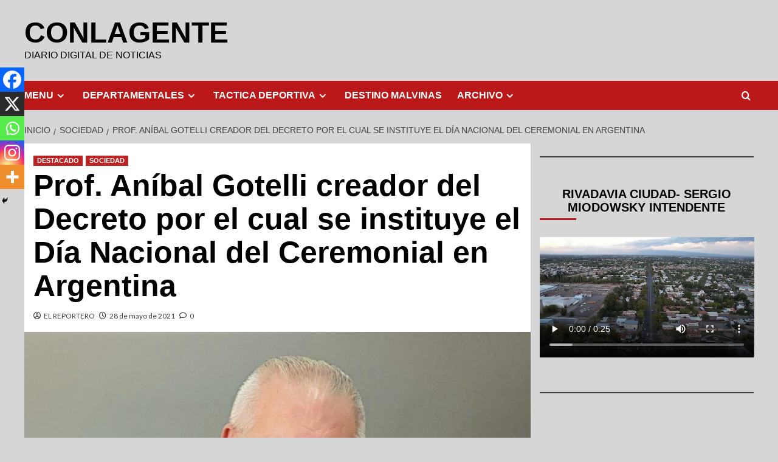

--- FILE ---
content_type: text/html; charset=UTF-8
request_url: https://conlagente.com.ar/prof-anibal-gotelli-creador-del-decreto-por-el-cual-se-instituye-el-dia-nacional-del-ceremonial-en-argentina/
body_size: 20368
content:
<!doctype html>
<html lang="es">

<head>
  <meta charset="UTF-8">
  <meta name="viewport" content="width=device-width, initial-scale=1">
  <link rel="profile" href="http://gmpg.org/xfn/11">
  <title>Prof. Aníbal Gotelli creador del Decreto por el cual se instituye el Día Nacional del Ceremonial en Argentina &#8211; CONLAGENTE</title>
<meta name='robots' content='max-image-preview:large' />
<link rel='preload' href='https://fonts.googleapis.com/css?family=Source%2BSans%2BPro%3A400%2C700%7CLato%3A400%2C700&#038;subset=latin&#038;display=swap' as='style' onload="this.onload=null;this.rel='stylesheet'" type='text/css' media='all' crossorigin='anonymous'>
<link rel='preconnect' href='https://fonts.googleapis.com' crossorigin='anonymous'>
<link rel='preconnect' href='https://fonts.gstatic.com' crossorigin='anonymous'>

<!-- Open Graph Meta Tags generated by Blog2Social 860 - https://www.blog2social.com -->
<meta property="og:title" content="Prof. Aníbal Gotelli creador del Decreto por el cual se instituye el Día Nacional del Ceremonial en Argentina"/>
<meta property="og:description" content="Se celebra el Día Nacional del Ceremonialista,&nbsp;instituido mediante&nbsp;Decreto Nacional Nº 1574/93, cuyo autor fue el&nbsp;Prof. Aníbal Gotelli, en su "/>
<meta property="og:url" content="/prof-anibal-gotelli-creador-del-decreto-por-el-cual-se-instituye-el-dia-nacional-del-ceremonial-en-argentina/"/>
<meta property="og:image" content="https://conlagente.com.ar/wp-content/uploads/2021/05/Gotelli-lindo.jpg"/>
<meta property="og:image:width" content="696" />
<meta property="og:image:height" content="877" />
<meta property="og:type" content="article"/>
<meta property="og:article:published_time" content="2021-05-28 11:07:13"/>
<meta property="og:article:modified_time" content="2021-05-28 11:43:06"/>
<!-- Open Graph Meta Tags generated by Blog2Social 860 - https://www.blog2social.com -->

<!-- Twitter Card generated by Blog2Social 860 - https://www.blog2social.com -->
<meta name="twitter:card" content="summary">
<meta name="twitter:title" content="Prof. Aníbal Gotelli creador del Decreto por el cual se instituye el Día Nacional del Ceremonial en Argentina"/>
<meta name="twitter:description" content="Se celebra el Día Nacional del Ceremonialista,&nbsp;instituido mediante&nbsp;Decreto Nacional Nº 1574/93, cuyo autor fue el&nbsp;Prof. Aníbal Gotelli, en su "/>
<meta name="twitter:image" content="https://conlagente.com.ar/wp-content/uploads/2021/05/Gotelli-lindo.jpg"/>
<!-- Twitter Card generated by Blog2Social 860 - https://www.blog2social.com -->
<meta name="author" content="EL REPORTERO"/>
<link rel='dns-prefetch' href='//fonts.googleapis.com' />
<link rel='preconnect' href='https://fonts.googleapis.com' />
<link rel='preconnect' href='https://fonts.gstatic.com' />
<link rel="alternate" type="application/rss+xml" title="CONLAGENTE &raquo; Feed" href="https://conlagente.com.ar/feed/" />
<link rel="alternate" type="application/rss+xml" title="CONLAGENTE &raquo; Feed de los comentarios" href="https://conlagente.com.ar/comments/feed/" />
<link rel="alternate" type="application/rss+xml" title="CONLAGENTE &raquo; Comentario Prof. Aníbal Gotelli creador del Decreto por el cual se instituye el Día Nacional del Ceremonial en Argentina del feed" href="https://conlagente.com.ar/prof-anibal-gotelli-creador-del-decreto-por-el-cual-se-instituye-el-dia-nacional-del-ceremonial-en-argentina/feed/" />
<link rel="alternate" title="oEmbed (JSON)" type="application/json+oembed" href="https://conlagente.com.ar/wp-json/oembed/1.0/embed?url=https%3A%2F%2Fconlagente.com.ar%2Fprof-anibal-gotelli-creador-del-decreto-por-el-cual-se-instituye-el-dia-nacional-del-ceremonial-en-argentina%2F" />
<link rel="alternate" title="oEmbed (XML)" type="text/xml+oembed" href="https://conlagente.com.ar/wp-json/oembed/1.0/embed?url=https%3A%2F%2Fconlagente.com.ar%2Fprof-anibal-gotelli-creador-del-decreto-por-el-cual-se-instituye-el-dia-nacional-del-ceremonial-en-argentina%2F&#038;format=xml" />
<style id='wp-img-auto-sizes-contain-inline-css' type='text/css'>
img:is([sizes=auto i],[sizes^="auto," i]){contain-intrinsic-size:3000px 1500px}
/*# sourceURL=wp-img-auto-sizes-contain-inline-css */
</style>
<link rel='stylesheet' id='pt-cv-public-style-css' href='https://conlagente.com.ar/wp-content/plugins/content-views-query-and-display-post-page/public/assets/css/cv.css?ver=4.3' type='text/css' media='all' />
<style id='wp-emoji-styles-inline-css' type='text/css'>

	img.wp-smiley, img.emoji {
		display: inline !important;
		border: none !important;
		box-shadow: none !important;
		height: 1em !important;
		width: 1em !important;
		margin: 0 0.07em !important;
		vertical-align: -0.1em !important;
		background: none !important;
		padding: 0 !important;
	}
/*# sourceURL=wp-emoji-styles-inline-css */
</style>
<style id='wp-block-library-inline-css' type='text/css'>
:root{--wp-block-synced-color:#7a00df;--wp-block-synced-color--rgb:122,0,223;--wp-bound-block-color:var(--wp-block-synced-color);--wp-editor-canvas-background:#ddd;--wp-admin-theme-color:#007cba;--wp-admin-theme-color--rgb:0,124,186;--wp-admin-theme-color-darker-10:#006ba1;--wp-admin-theme-color-darker-10--rgb:0,107,160.5;--wp-admin-theme-color-darker-20:#005a87;--wp-admin-theme-color-darker-20--rgb:0,90,135;--wp-admin-border-width-focus:2px}@media (min-resolution:192dpi){:root{--wp-admin-border-width-focus:1.5px}}.wp-element-button{cursor:pointer}:root .has-very-light-gray-background-color{background-color:#eee}:root .has-very-dark-gray-background-color{background-color:#313131}:root .has-very-light-gray-color{color:#eee}:root .has-very-dark-gray-color{color:#313131}:root .has-vivid-green-cyan-to-vivid-cyan-blue-gradient-background{background:linear-gradient(135deg,#00d084,#0693e3)}:root .has-purple-crush-gradient-background{background:linear-gradient(135deg,#34e2e4,#4721fb 50%,#ab1dfe)}:root .has-hazy-dawn-gradient-background{background:linear-gradient(135deg,#faaca8,#dad0ec)}:root .has-subdued-olive-gradient-background{background:linear-gradient(135deg,#fafae1,#67a671)}:root .has-atomic-cream-gradient-background{background:linear-gradient(135deg,#fdd79a,#004a59)}:root .has-nightshade-gradient-background{background:linear-gradient(135deg,#330968,#31cdcf)}:root .has-midnight-gradient-background{background:linear-gradient(135deg,#020381,#2874fc)}:root{--wp--preset--font-size--normal:16px;--wp--preset--font-size--huge:42px}.has-regular-font-size{font-size:1em}.has-larger-font-size{font-size:2.625em}.has-normal-font-size{font-size:var(--wp--preset--font-size--normal)}.has-huge-font-size{font-size:var(--wp--preset--font-size--huge)}.has-text-align-center{text-align:center}.has-text-align-left{text-align:left}.has-text-align-right{text-align:right}.has-fit-text{white-space:nowrap!important}#end-resizable-editor-section{display:none}.aligncenter{clear:both}.items-justified-left{justify-content:flex-start}.items-justified-center{justify-content:center}.items-justified-right{justify-content:flex-end}.items-justified-space-between{justify-content:space-between}.screen-reader-text{border:0;clip-path:inset(50%);height:1px;margin:-1px;overflow:hidden;padding:0;position:absolute;width:1px;word-wrap:normal!important}.screen-reader-text:focus{background-color:#ddd;clip-path:none;color:#444;display:block;font-size:1em;height:auto;left:5px;line-height:normal;padding:15px 23px 14px;text-decoration:none;top:5px;width:auto;z-index:100000}html :where(.has-border-color){border-style:solid}html :where([style*=border-top-color]){border-top-style:solid}html :where([style*=border-right-color]){border-right-style:solid}html :where([style*=border-bottom-color]){border-bottom-style:solid}html :where([style*=border-left-color]){border-left-style:solid}html :where([style*=border-width]){border-style:solid}html :where([style*=border-top-width]){border-top-style:solid}html :where([style*=border-right-width]){border-right-style:solid}html :where([style*=border-bottom-width]){border-bottom-style:solid}html :where([style*=border-left-width]){border-left-style:solid}html :where(img[class*=wp-image-]){height:auto;max-width:100%}:where(figure){margin:0 0 1em}html :where(.is-position-sticky){--wp-admin--admin-bar--position-offset:var(--wp-admin--admin-bar--height,0px)}@media screen and (max-width:600px){html :where(.is-position-sticky){--wp-admin--admin-bar--position-offset:0px}}

/*# sourceURL=wp-block-library-inline-css */
</style><style id='wp-block-heading-inline-css' type='text/css'>
h1:where(.wp-block-heading).has-background,h2:where(.wp-block-heading).has-background,h3:where(.wp-block-heading).has-background,h4:where(.wp-block-heading).has-background,h5:where(.wp-block-heading).has-background,h6:where(.wp-block-heading).has-background{padding:1.25em 2.375em}h1.has-text-align-left[style*=writing-mode]:where([style*=vertical-lr]),h1.has-text-align-right[style*=writing-mode]:where([style*=vertical-rl]),h2.has-text-align-left[style*=writing-mode]:where([style*=vertical-lr]),h2.has-text-align-right[style*=writing-mode]:where([style*=vertical-rl]),h3.has-text-align-left[style*=writing-mode]:where([style*=vertical-lr]),h3.has-text-align-right[style*=writing-mode]:where([style*=vertical-rl]),h4.has-text-align-left[style*=writing-mode]:where([style*=vertical-lr]),h4.has-text-align-right[style*=writing-mode]:where([style*=vertical-rl]),h5.has-text-align-left[style*=writing-mode]:where([style*=vertical-lr]),h5.has-text-align-right[style*=writing-mode]:where([style*=vertical-rl]),h6.has-text-align-left[style*=writing-mode]:where([style*=vertical-lr]),h6.has-text-align-right[style*=writing-mode]:where([style*=vertical-rl]){rotate:180deg}
/*# sourceURL=https://conlagente.com.ar/wp-includes/blocks/heading/style.min.css */
</style>
<style id='wp-block-image-inline-css' type='text/css'>
.wp-block-image>a,.wp-block-image>figure>a{display:inline-block}.wp-block-image img{box-sizing:border-box;height:auto;max-width:100%;vertical-align:bottom}@media not (prefers-reduced-motion){.wp-block-image img.hide{visibility:hidden}.wp-block-image img.show{animation:show-content-image .4s}}.wp-block-image[style*=border-radius] img,.wp-block-image[style*=border-radius]>a{border-radius:inherit}.wp-block-image.has-custom-border img{box-sizing:border-box}.wp-block-image.aligncenter{text-align:center}.wp-block-image.alignfull>a,.wp-block-image.alignwide>a{width:100%}.wp-block-image.alignfull img,.wp-block-image.alignwide img{height:auto;width:100%}.wp-block-image .aligncenter,.wp-block-image .alignleft,.wp-block-image .alignright,.wp-block-image.aligncenter,.wp-block-image.alignleft,.wp-block-image.alignright{display:table}.wp-block-image .aligncenter>figcaption,.wp-block-image .alignleft>figcaption,.wp-block-image .alignright>figcaption,.wp-block-image.aligncenter>figcaption,.wp-block-image.alignleft>figcaption,.wp-block-image.alignright>figcaption{caption-side:bottom;display:table-caption}.wp-block-image .alignleft{float:left;margin:.5em 1em .5em 0}.wp-block-image .alignright{float:right;margin:.5em 0 .5em 1em}.wp-block-image .aligncenter{margin-left:auto;margin-right:auto}.wp-block-image :where(figcaption){margin-bottom:1em;margin-top:.5em}.wp-block-image.is-style-circle-mask img{border-radius:9999px}@supports ((-webkit-mask-image:none) or (mask-image:none)) or (-webkit-mask-image:none){.wp-block-image.is-style-circle-mask img{border-radius:0;-webkit-mask-image:url('data:image/svg+xml;utf8,<svg viewBox="0 0 100 100" xmlns="http://www.w3.org/2000/svg"><circle cx="50" cy="50" r="50"/></svg>');mask-image:url('data:image/svg+xml;utf8,<svg viewBox="0 0 100 100" xmlns="http://www.w3.org/2000/svg"><circle cx="50" cy="50" r="50"/></svg>');mask-mode:alpha;-webkit-mask-position:center;mask-position:center;-webkit-mask-repeat:no-repeat;mask-repeat:no-repeat;-webkit-mask-size:contain;mask-size:contain}}:root :where(.wp-block-image.is-style-rounded img,.wp-block-image .is-style-rounded img){border-radius:9999px}.wp-block-image figure{margin:0}.wp-lightbox-container{display:flex;flex-direction:column;position:relative}.wp-lightbox-container img{cursor:zoom-in}.wp-lightbox-container img:hover+button{opacity:1}.wp-lightbox-container button{align-items:center;backdrop-filter:blur(16px) saturate(180%);background-color:#5a5a5a40;border:none;border-radius:4px;cursor:zoom-in;display:flex;height:20px;justify-content:center;opacity:0;padding:0;position:absolute;right:16px;text-align:center;top:16px;width:20px;z-index:100}@media not (prefers-reduced-motion){.wp-lightbox-container button{transition:opacity .2s ease}}.wp-lightbox-container button:focus-visible{outline:3px auto #5a5a5a40;outline:3px auto -webkit-focus-ring-color;outline-offset:3px}.wp-lightbox-container button:hover{cursor:pointer;opacity:1}.wp-lightbox-container button:focus{opacity:1}.wp-lightbox-container button:focus,.wp-lightbox-container button:hover,.wp-lightbox-container button:not(:hover):not(:active):not(.has-background){background-color:#5a5a5a40;border:none}.wp-lightbox-overlay{box-sizing:border-box;cursor:zoom-out;height:100vh;left:0;overflow:hidden;position:fixed;top:0;visibility:hidden;width:100%;z-index:100000}.wp-lightbox-overlay .close-button{align-items:center;cursor:pointer;display:flex;justify-content:center;min-height:40px;min-width:40px;padding:0;position:absolute;right:calc(env(safe-area-inset-right) + 16px);top:calc(env(safe-area-inset-top) + 16px);z-index:5000000}.wp-lightbox-overlay .close-button:focus,.wp-lightbox-overlay .close-button:hover,.wp-lightbox-overlay .close-button:not(:hover):not(:active):not(.has-background){background:none;border:none}.wp-lightbox-overlay .lightbox-image-container{height:var(--wp--lightbox-container-height);left:50%;overflow:hidden;position:absolute;top:50%;transform:translate(-50%,-50%);transform-origin:top left;width:var(--wp--lightbox-container-width);z-index:9999999999}.wp-lightbox-overlay .wp-block-image{align-items:center;box-sizing:border-box;display:flex;height:100%;justify-content:center;margin:0;position:relative;transform-origin:0 0;width:100%;z-index:3000000}.wp-lightbox-overlay .wp-block-image img{height:var(--wp--lightbox-image-height);min-height:var(--wp--lightbox-image-height);min-width:var(--wp--lightbox-image-width);width:var(--wp--lightbox-image-width)}.wp-lightbox-overlay .wp-block-image figcaption{display:none}.wp-lightbox-overlay button{background:none;border:none}.wp-lightbox-overlay .scrim{background-color:#fff;height:100%;opacity:.9;position:absolute;width:100%;z-index:2000000}.wp-lightbox-overlay.active{visibility:visible}@media not (prefers-reduced-motion){.wp-lightbox-overlay.active{animation:turn-on-visibility .25s both}.wp-lightbox-overlay.active img{animation:turn-on-visibility .35s both}.wp-lightbox-overlay.show-closing-animation:not(.active){animation:turn-off-visibility .35s both}.wp-lightbox-overlay.show-closing-animation:not(.active) img{animation:turn-off-visibility .25s both}.wp-lightbox-overlay.zoom.active{animation:none;opacity:1;visibility:visible}.wp-lightbox-overlay.zoom.active .lightbox-image-container{animation:lightbox-zoom-in .4s}.wp-lightbox-overlay.zoom.active .lightbox-image-container img{animation:none}.wp-lightbox-overlay.zoom.active .scrim{animation:turn-on-visibility .4s forwards}.wp-lightbox-overlay.zoom.show-closing-animation:not(.active){animation:none}.wp-lightbox-overlay.zoom.show-closing-animation:not(.active) .lightbox-image-container{animation:lightbox-zoom-out .4s}.wp-lightbox-overlay.zoom.show-closing-animation:not(.active) .lightbox-image-container img{animation:none}.wp-lightbox-overlay.zoom.show-closing-animation:not(.active) .scrim{animation:turn-off-visibility .4s forwards}}@keyframes show-content-image{0%{visibility:hidden}99%{visibility:hidden}to{visibility:visible}}@keyframes turn-on-visibility{0%{opacity:0}to{opacity:1}}@keyframes turn-off-visibility{0%{opacity:1;visibility:visible}99%{opacity:0;visibility:visible}to{opacity:0;visibility:hidden}}@keyframes lightbox-zoom-in{0%{transform:translate(calc((-100vw + var(--wp--lightbox-scrollbar-width))/2 + var(--wp--lightbox-initial-left-position)),calc(-50vh + var(--wp--lightbox-initial-top-position))) scale(var(--wp--lightbox-scale))}to{transform:translate(-50%,-50%) scale(1)}}@keyframes lightbox-zoom-out{0%{transform:translate(-50%,-50%) scale(1);visibility:visible}99%{visibility:visible}to{transform:translate(calc((-100vw + var(--wp--lightbox-scrollbar-width))/2 + var(--wp--lightbox-initial-left-position)),calc(-50vh + var(--wp--lightbox-initial-top-position))) scale(var(--wp--lightbox-scale));visibility:hidden}}
/*# sourceURL=https://conlagente.com.ar/wp-includes/blocks/image/style.min.css */
</style>
<style id='wp-block-image-theme-inline-css' type='text/css'>
:root :where(.wp-block-image figcaption){color:#555;font-size:13px;text-align:center}.is-dark-theme :root :where(.wp-block-image figcaption){color:#ffffffa6}.wp-block-image{margin:0 0 1em}
/*# sourceURL=https://conlagente.com.ar/wp-includes/blocks/image/theme.min.css */
</style>
<style id='wp-block-video-inline-css' type='text/css'>
.wp-block-video{box-sizing:border-box}.wp-block-video video{height:auto;vertical-align:middle;width:100%}@supports (position:sticky){.wp-block-video [poster]{object-fit:cover}}.wp-block-video.aligncenter{text-align:center}.wp-block-video :where(figcaption){margin-bottom:1em;margin-top:.5em}
/*# sourceURL=https://conlagente.com.ar/wp-includes/blocks/video/style.min.css */
</style>
<style id='wp-block-video-theme-inline-css' type='text/css'>
.wp-block-video :where(figcaption){color:#555;font-size:13px;text-align:center}.is-dark-theme .wp-block-video :where(figcaption){color:#ffffffa6}.wp-block-video{margin:0 0 1em}
/*# sourceURL=https://conlagente.com.ar/wp-includes/blocks/video/theme.min.css */
</style>
<style id='wp-block-paragraph-inline-css' type='text/css'>
.is-small-text{font-size:.875em}.is-regular-text{font-size:1em}.is-large-text{font-size:2.25em}.is-larger-text{font-size:3em}.has-drop-cap:not(:focus):first-letter{float:left;font-size:8.4em;font-style:normal;font-weight:100;line-height:.68;margin:.05em .1em 0 0;text-transform:uppercase}body.rtl .has-drop-cap:not(:focus):first-letter{float:none;margin-left:.1em}p.has-drop-cap.has-background{overflow:hidden}:root :where(p.has-background){padding:1.25em 2.375em}:where(p.has-text-color:not(.has-link-color)) a{color:inherit}p.has-text-align-left[style*="writing-mode:vertical-lr"],p.has-text-align-right[style*="writing-mode:vertical-rl"]{rotate:180deg}
/*# sourceURL=https://conlagente.com.ar/wp-includes/blocks/paragraph/style.min.css */
</style>
<style id='wp-block-separator-inline-css' type='text/css'>
@charset "UTF-8";.wp-block-separator{border:none;border-top:2px solid}:root :where(.wp-block-separator.is-style-dots){height:auto;line-height:1;text-align:center}:root :where(.wp-block-separator.is-style-dots):before{color:currentColor;content:"···";font-family:serif;font-size:1.5em;letter-spacing:2em;padding-left:2em}.wp-block-separator.is-style-dots{background:none!important;border:none!important}
/*# sourceURL=https://conlagente.com.ar/wp-includes/blocks/separator/style.min.css */
</style>
<style id='wp-block-separator-theme-inline-css' type='text/css'>
.wp-block-separator.has-css-opacity{opacity:.4}.wp-block-separator{border:none;border-bottom:2px solid;margin-left:auto;margin-right:auto}.wp-block-separator.has-alpha-channel-opacity{opacity:1}.wp-block-separator:not(.is-style-wide):not(.is-style-dots){width:100px}.wp-block-separator.has-background:not(.is-style-dots){border-bottom:none;height:1px}.wp-block-separator.has-background:not(.is-style-wide):not(.is-style-dots){height:2px}
/*# sourceURL=https://conlagente.com.ar/wp-includes/blocks/separator/theme.min.css */
</style>
<style id='global-styles-inline-css' type='text/css'>
:root{--wp--preset--aspect-ratio--square: 1;--wp--preset--aspect-ratio--4-3: 4/3;--wp--preset--aspect-ratio--3-4: 3/4;--wp--preset--aspect-ratio--3-2: 3/2;--wp--preset--aspect-ratio--2-3: 2/3;--wp--preset--aspect-ratio--16-9: 16/9;--wp--preset--aspect-ratio--9-16: 9/16;--wp--preset--color--black: #000000;--wp--preset--color--cyan-bluish-gray: #abb8c3;--wp--preset--color--white: #ffffff;--wp--preset--color--pale-pink: #f78da7;--wp--preset--color--vivid-red: #cf2e2e;--wp--preset--color--luminous-vivid-orange: #ff6900;--wp--preset--color--luminous-vivid-amber: #fcb900;--wp--preset--color--light-green-cyan: #7bdcb5;--wp--preset--color--vivid-green-cyan: #00d084;--wp--preset--color--pale-cyan-blue: #8ed1fc;--wp--preset--color--vivid-cyan-blue: #0693e3;--wp--preset--color--vivid-purple: #9b51e0;--wp--preset--gradient--vivid-cyan-blue-to-vivid-purple: linear-gradient(135deg,rgb(6,147,227) 0%,rgb(155,81,224) 100%);--wp--preset--gradient--light-green-cyan-to-vivid-green-cyan: linear-gradient(135deg,rgb(122,220,180) 0%,rgb(0,208,130) 100%);--wp--preset--gradient--luminous-vivid-amber-to-luminous-vivid-orange: linear-gradient(135deg,rgb(252,185,0) 0%,rgb(255,105,0) 100%);--wp--preset--gradient--luminous-vivid-orange-to-vivid-red: linear-gradient(135deg,rgb(255,105,0) 0%,rgb(207,46,46) 100%);--wp--preset--gradient--very-light-gray-to-cyan-bluish-gray: linear-gradient(135deg,rgb(238,238,238) 0%,rgb(169,184,195) 100%);--wp--preset--gradient--cool-to-warm-spectrum: linear-gradient(135deg,rgb(74,234,220) 0%,rgb(151,120,209) 20%,rgb(207,42,186) 40%,rgb(238,44,130) 60%,rgb(251,105,98) 80%,rgb(254,248,76) 100%);--wp--preset--gradient--blush-light-purple: linear-gradient(135deg,rgb(255,206,236) 0%,rgb(152,150,240) 100%);--wp--preset--gradient--blush-bordeaux: linear-gradient(135deg,rgb(254,205,165) 0%,rgb(254,45,45) 50%,rgb(107,0,62) 100%);--wp--preset--gradient--luminous-dusk: linear-gradient(135deg,rgb(255,203,112) 0%,rgb(199,81,192) 50%,rgb(65,88,208) 100%);--wp--preset--gradient--pale-ocean: linear-gradient(135deg,rgb(255,245,203) 0%,rgb(182,227,212) 50%,rgb(51,167,181) 100%);--wp--preset--gradient--electric-grass: linear-gradient(135deg,rgb(202,248,128) 0%,rgb(113,206,126) 100%);--wp--preset--gradient--midnight: linear-gradient(135deg,rgb(2,3,129) 0%,rgb(40,116,252) 100%);--wp--preset--font-size--small: 13px;--wp--preset--font-size--medium: 20px;--wp--preset--font-size--large: 36px;--wp--preset--font-size--x-large: 42px;--wp--preset--spacing--20: 0.44rem;--wp--preset--spacing--30: 0.67rem;--wp--preset--spacing--40: 1rem;--wp--preset--spacing--50: 1.5rem;--wp--preset--spacing--60: 2.25rem;--wp--preset--spacing--70: 3.38rem;--wp--preset--spacing--80: 5.06rem;--wp--preset--shadow--natural: 6px 6px 9px rgba(0, 0, 0, 0.2);--wp--preset--shadow--deep: 12px 12px 50px rgba(0, 0, 0, 0.4);--wp--preset--shadow--sharp: 6px 6px 0px rgba(0, 0, 0, 0.2);--wp--preset--shadow--outlined: 6px 6px 0px -3px rgb(255, 255, 255), 6px 6px rgb(0, 0, 0);--wp--preset--shadow--crisp: 6px 6px 0px rgb(0, 0, 0);}:root { --wp--style--global--content-size: 800px;--wp--style--global--wide-size: 1200px; }:where(body) { margin: 0; }.wp-site-blocks > .alignleft { float: left; margin-right: 2em; }.wp-site-blocks > .alignright { float: right; margin-left: 2em; }.wp-site-blocks > .aligncenter { justify-content: center; margin-left: auto; margin-right: auto; }:where(.wp-site-blocks) > * { margin-block-start: 24px; margin-block-end: 0; }:where(.wp-site-blocks) > :first-child { margin-block-start: 0; }:where(.wp-site-blocks) > :last-child { margin-block-end: 0; }:root { --wp--style--block-gap: 24px; }:root :where(.is-layout-flow) > :first-child{margin-block-start: 0;}:root :where(.is-layout-flow) > :last-child{margin-block-end: 0;}:root :where(.is-layout-flow) > *{margin-block-start: 24px;margin-block-end: 0;}:root :where(.is-layout-constrained) > :first-child{margin-block-start: 0;}:root :where(.is-layout-constrained) > :last-child{margin-block-end: 0;}:root :where(.is-layout-constrained) > *{margin-block-start: 24px;margin-block-end: 0;}:root :where(.is-layout-flex){gap: 24px;}:root :where(.is-layout-grid){gap: 24px;}.is-layout-flow > .alignleft{float: left;margin-inline-start: 0;margin-inline-end: 2em;}.is-layout-flow > .alignright{float: right;margin-inline-start: 2em;margin-inline-end: 0;}.is-layout-flow > .aligncenter{margin-left: auto !important;margin-right: auto !important;}.is-layout-constrained > .alignleft{float: left;margin-inline-start: 0;margin-inline-end: 2em;}.is-layout-constrained > .alignright{float: right;margin-inline-start: 2em;margin-inline-end: 0;}.is-layout-constrained > .aligncenter{margin-left: auto !important;margin-right: auto !important;}.is-layout-constrained > :where(:not(.alignleft):not(.alignright):not(.alignfull)){max-width: var(--wp--style--global--content-size);margin-left: auto !important;margin-right: auto !important;}.is-layout-constrained > .alignwide{max-width: var(--wp--style--global--wide-size);}body .is-layout-flex{display: flex;}.is-layout-flex{flex-wrap: wrap;align-items: center;}.is-layout-flex > :is(*, div){margin: 0;}body .is-layout-grid{display: grid;}.is-layout-grid > :is(*, div){margin: 0;}body{padding-top: 0px;padding-right: 0px;padding-bottom: 0px;padding-left: 0px;}a:where(:not(.wp-element-button)){text-decoration: none;}:root :where(.wp-element-button, .wp-block-button__link){background-color: #32373c;border-radius: 0;border-width: 0;color: #fff;font-family: inherit;font-size: inherit;font-style: inherit;font-weight: inherit;letter-spacing: inherit;line-height: inherit;padding-top: calc(0.667em + 2px);padding-right: calc(1.333em + 2px);padding-bottom: calc(0.667em + 2px);padding-left: calc(1.333em + 2px);text-decoration: none;text-transform: inherit;}.has-black-color{color: var(--wp--preset--color--black) !important;}.has-cyan-bluish-gray-color{color: var(--wp--preset--color--cyan-bluish-gray) !important;}.has-white-color{color: var(--wp--preset--color--white) !important;}.has-pale-pink-color{color: var(--wp--preset--color--pale-pink) !important;}.has-vivid-red-color{color: var(--wp--preset--color--vivid-red) !important;}.has-luminous-vivid-orange-color{color: var(--wp--preset--color--luminous-vivid-orange) !important;}.has-luminous-vivid-amber-color{color: var(--wp--preset--color--luminous-vivid-amber) !important;}.has-light-green-cyan-color{color: var(--wp--preset--color--light-green-cyan) !important;}.has-vivid-green-cyan-color{color: var(--wp--preset--color--vivid-green-cyan) !important;}.has-pale-cyan-blue-color{color: var(--wp--preset--color--pale-cyan-blue) !important;}.has-vivid-cyan-blue-color{color: var(--wp--preset--color--vivid-cyan-blue) !important;}.has-vivid-purple-color{color: var(--wp--preset--color--vivid-purple) !important;}.has-black-background-color{background-color: var(--wp--preset--color--black) !important;}.has-cyan-bluish-gray-background-color{background-color: var(--wp--preset--color--cyan-bluish-gray) !important;}.has-white-background-color{background-color: var(--wp--preset--color--white) !important;}.has-pale-pink-background-color{background-color: var(--wp--preset--color--pale-pink) !important;}.has-vivid-red-background-color{background-color: var(--wp--preset--color--vivid-red) !important;}.has-luminous-vivid-orange-background-color{background-color: var(--wp--preset--color--luminous-vivid-orange) !important;}.has-luminous-vivid-amber-background-color{background-color: var(--wp--preset--color--luminous-vivid-amber) !important;}.has-light-green-cyan-background-color{background-color: var(--wp--preset--color--light-green-cyan) !important;}.has-vivid-green-cyan-background-color{background-color: var(--wp--preset--color--vivid-green-cyan) !important;}.has-pale-cyan-blue-background-color{background-color: var(--wp--preset--color--pale-cyan-blue) !important;}.has-vivid-cyan-blue-background-color{background-color: var(--wp--preset--color--vivid-cyan-blue) !important;}.has-vivid-purple-background-color{background-color: var(--wp--preset--color--vivid-purple) !important;}.has-black-border-color{border-color: var(--wp--preset--color--black) !important;}.has-cyan-bluish-gray-border-color{border-color: var(--wp--preset--color--cyan-bluish-gray) !important;}.has-white-border-color{border-color: var(--wp--preset--color--white) !important;}.has-pale-pink-border-color{border-color: var(--wp--preset--color--pale-pink) !important;}.has-vivid-red-border-color{border-color: var(--wp--preset--color--vivid-red) !important;}.has-luminous-vivid-orange-border-color{border-color: var(--wp--preset--color--luminous-vivid-orange) !important;}.has-luminous-vivid-amber-border-color{border-color: var(--wp--preset--color--luminous-vivid-amber) !important;}.has-light-green-cyan-border-color{border-color: var(--wp--preset--color--light-green-cyan) !important;}.has-vivid-green-cyan-border-color{border-color: var(--wp--preset--color--vivid-green-cyan) !important;}.has-pale-cyan-blue-border-color{border-color: var(--wp--preset--color--pale-cyan-blue) !important;}.has-vivid-cyan-blue-border-color{border-color: var(--wp--preset--color--vivid-cyan-blue) !important;}.has-vivid-purple-border-color{border-color: var(--wp--preset--color--vivid-purple) !important;}.has-vivid-cyan-blue-to-vivid-purple-gradient-background{background: var(--wp--preset--gradient--vivid-cyan-blue-to-vivid-purple) !important;}.has-light-green-cyan-to-vivid-green-cyan-gradient-background{background: var(--wp--preset--gradient--light-green-cyan-to-vivid-green-cyan) !important;}.has-luminous-vivid-amber-to-luminous-vivid-orange-gradient-background{background: var(--wp--preset--gradient--luminous-vivid-amber-to-luminous-vivid-orange) !important;}.has-luminous-vivid-orange-to-vivid-red-gradient-background{background: var(--wp--preset--gradient--luminous-vivid-orange-to-vivid-red) !important;}.has-very-light-gray-to-cyan-bluish-gray-gradient-background{background: var(--wp--preset--gradient--very-light-gray-to-cyan-bluish-gray) !important;}.has-cool-to-warm-spectrum-gradient-background{background: var(--wp--preset--gradient--cool-to-warm-spectrum) !important;}.has-blush-light-purple-gradient-background{background: var(--wp--preset--gradient--blush-light-purple) !important;}.has-blush-bordeaux-gradient-background{background: var(--wp--preset--gradient--blush-bordeaux) !important;}.has-luminous-dusk-gradient-background{background: var(--wp--preset--gradient--luminous-dusk) !important;}.has-pale-ocean-gradient-background{background: var(--wp--preset--gradient--pale-ocean) !important;}.has-electric-grass-gradient-background{background: var(--wp--preset--gradient--electric-grass) !important;}.has-midnight-gradient-background{background: var(--wp--preset--gradient--midnight) !important;}.has-small-font-size{font-size: var(--wp--preset--font-size--small) !important;}.has-medium-font-size{font-size: var(--wp--preset--font-size--medium) !important;}.has-large-font-size{font-size: var(--wp--preset--font-size--large) !important;}.has-x-large-font-size{font-size: var(--wp--preset--font-size--x-large) !important;}
:root :where(.wp-block-heading){line-height: 1.3;}
/*# sourceURL=global-styles-inline-css */
</style>

<link rel='stylesheet' id='wpcdt-public-css-css' href='https://conlagente.com.ar/wp-content/plugins/countdown-timer-ultimate/assets/css/wpcdt-public.css?ver=2.6.9' type='text/css' media='all' />
<link rel='stylesheet' id='wp-polls-css' href='https://conlagente.com.ar/wp-content/plugins/wp-polls/polls-css.css?ver=2.77.3' type='text/css' media='all' />
<style id='wp-polls-inline-css' type='text/css'>
.wp-polls .pollbar {
	margin: 1px;
	font-size: 6px;
	line-height: 8px;
	height: 8px;
	background: #8C5E58;
	border: 1px solid #395D1F;
}

/*# sourceURL=wp-polls-inline-css */
</style>
<link rel='stylesheet' id='covernews-google-fonts-css' href='https://fonts.googleapis.com/css?family=Source%2BSans%2BPro%3A400%2C700%7CLato%3A400%2C700&#038;subset=latin&#038;display=swap' type='text/css' media='all' />
<link rel='stylesheet' id='covernews-icons-css' href='https://conlagente.com.ar/wp-content/themes/covernews/assets/icons/style.css?ver=6.9' type='text/css' media='all' />
<link rel='stylesheet' id='bootstrap-css' href='https://conlagente.com.ar/wp-content/themes/covernews/assets/bootstrap/css/bootstrap.min.css?ver=6.9' type='text/css' media='all' />
<link rel='stylesheet' id='covernews-style-css' href='https://conlagente.com.ar/wp-content/themes/covernews/style.min.css?ver=6.0.5.2' type='text/css' media='all' />
<link rel='stylesheet' id='simple-social-icons-font-css' href='https://conlagente.com.ar/wp-content/plugins/simple-social-icons/css/style.css?ver=4.0.0' type='text/css' media='all' />
<link rel='stylesheet' id='heateor_sss_frontend_css-css' href='https://conlagente.com.ar/wp-content/plugins/sassy-social-share/public/css/sassy-social-share-public.css?ver=3.3.79' type='text/css' media='all' />
<style id='heateor_sss_frontend_css-inline-css' type='text/css'>
.heateor_sss_button_instagram span.heateor_sss_svg,a.heateor_sss_instagram span.heateor_sss_svg{background:radial-gradient(circle at 30% 107%,#fdf497 0,#fdf497 5%,#fd5949 45%,#d6249f 60%,#285aeb 90%)}.heateor_sss_horizontal_sharing .heateor_sss_svg,.heateor_sss_standard_follow_icons_container .heateor_sss_svg{color:#fff;border-width:0px;border-style:solid;border-color:transparent}.heateor_sss_horizontal_sharing .heateorSssTCBackground{color:#666}.heateor_sss_horizontal_sharing span.heateor_sss_svg:hover,.heateor_sss_standard_follow_icons_container span.heateor_sss_svg:hover{border-color:transparent;}.heateor_sss_vertical_sharing span.heateor_sss_svg,.heateor_sss_floating_follow_icons_container span.heateor_sss_svg{color:#fff;border-width:0px;border-style:solid;border-color:transparent;}.heateor_sss_vertical_sharing .heateorSssTCBackground{color:#666;}.heateor_sss_vertical_sharing span.heateor_sss_svg:hover,.heateor_sss_floating_follow_icons_container span.heateor_sss_svg:hover{border-color:transparent;}@media screen and (max-width:783px) {.heateor_sss_vertical_sharing{display:none!important}}div.heateor_sss_mobile_footer{display:none;}@media screen and (max-width:783px){div.heateor_sss_bottom_sharing .heateorSssTCBackground{background-color:white}div.heateor_sss_bottom_sharing{width:100%!important;left:0!important;}div.heateor_sss_bottom_sharing a{width:20% !important;}div.heateor_sss_bottom_sharing .heateor_sss_svg{width: 100% !important;}div.heateor_sss_bottom_sharing div.heateorSssTotalShareCount{font-size:1em!important;line-height:28px!important}div.heateor_sss_bottom_sharing div.heateorSssTotalShareText{font-size:.7em!important;line-height:0px!important}div.heateor_sss_mobile_footer{display:block;height:40px;}.heateor_sss_bottom_sharing{padding:0!important;display:block!important;width:auto!important;bottom:-2px!important;top: auto!important;}.heateor_sss_bottom_sharing .heateor_sss_square_count{line-height:inherit;}.heateor_sss_bottom_sharing .heateorSssSharingArrow{display:none;}.heateor_sss_bottom_sharing .heateorSssTCBackground{margin-right:1.1em!important}}
/*# sourceURL=heateor_sss_frontend_css-inline-css */
</style>
<script type="text/javascript" async src="https://conlagente.com.ar/wp-content/plugins/burst-statistics/helpers/timeme/timeme.min.js?ver=1761131048" id="burst-timeme-js"></script>
<script type="text/javascript" id="burst-js-extra">
/* <![CDATA[ */
var burst = {"tracking":{"isInitialHit":true,"lastUpdateTimestamp":0,"beacon_url":"https://conlagente.com.ar/wp-content/plugins/burst-statistics/endpoint.php","ajaxUrl":"https://conlagente.com.ar/wp-admin/admin-ajax.php"},"options":{"cookieless":0,"pageUrl":"https://conlagente.com.ar/prof-anibal-gotelli-creador-del-decreto-por-el-cual-se-instituye-el-dia-nacional-del-ceremonial-en-argentina/","beacon_enabled":1,"do_not_track":0,"enable_turbo_mode":0,"track_url_change":0,"cookie_retention_days":30,"debug":0},"goals":{"completed":[],"scriptUrl":"https://conlagente.com.ar/wp-content/plugins/burst-statistics//assets/js/build/burst-goals.js?v=1761131048","active":[]},"cache":{"uid":null,"fingerprint":null,"isUserAgent":null,"isDoNotTrack":null,"useCookies":null}};
//# sourceURL=burst-js-extra
/* ]]> */
</script>
<script type="text/javascript" async src="https://conlagente.com.ar/wp-content/plugins/burst-statistics/assets/js/build/burst.min.js?ver=1761131048" id="burst-js"></script>
<script type="text/javascript" src="https://conlagente.com.ar/wp-includes/js/jquery/jquery.min.js?ver=3.7.1" id="jquery-core-js"></script>
<script type="text/javascript" src="https://conlagente.com.ar/wp-includes/js/jquery/jquery-migrate.min.js?ver=3.4.1" id="jquery-migrate-js"></script>
<link rel="https://api.w.org/" href="https://conlagente.com.ar/wp-json/" /><link rel="alternate" title="JSON" type="application/json" href="https://conlagente.com.ar/wp-json/wp/v2/posts/7798" /><link rel="EditURI" type="application/rsd+xml" title="RSD" href="https://conlagente.com.ar/xmlrpc.php?rsd" />
<meta name="generator" content="WordPress 6.9" />
<link rel="canonical" href="https://conlagente.com.ar/prof-anibal-gotelli-creador-del-decreto-por-el-cual-se-instituye-el-dia-nacional-del-ceremonial-en-argentina/" />
<link rel='shortlink' href='https://conlagente.com.ar/?p=7798' />
<!-- Analytics by WP Statistics - https://wp-statistics.com -->
<link rel="pingback" href="https://conlagente.com.ar/xmlrpc.php">        <style type="text/css">
                        .site-title a,
            .site-header .site-branding .site-title a:visited,
            .site-header .site-branding .site-title a:hover,
            .site-description {
                color: #000000            }

            body.aft-dark-mode .site-title a,
      body.aft-dark-mode .site-header .site-branding .site-title a:visited,
      body.aft-dark-mode .site-header .site-branding .site-title a:hover,
      body.aft-dark-mode .site-description {
        color: #ffffff;
      }

            .site-branding .site-title {
                font-size: 48px;
            }

            @media only screen and (max-width: 640px) {
                .header-layout-3 .site-header .site-branding .site-title,
                .site-branding .site-title {
                    font-size: 60px;

                }
              }   

           @media only screen and (max-width: 375px) {
               .header-layout-3 .site-header .site-branding .site-title,
               .site-branding .site-title {
                        font-size: 50px;

                    }
                }
                
                    .elementor-template-full-width .elementor-section.elementor-section-full_width > .elementor-container,
        .elementor-template-full-width .elementor-section.elementor-section-boxed > .elementor-container{
            max-width: 1200px;
        }
        @media (min-width: 1600px){
            .elementor-template-full-width .elementor-section.elementor-section-full_width > .elementor-container,
            .elementor-template-full-width .elementor-section.elementor-section-boxed > .elementor-container{
                max-width: 1600px;
            }
        }
        
        .align-content-left .elementor-section-stretched,
        .align-content-right .elementor-section-stretched {
            max-width: 100%;
            left: 0 !important;
        }


        </style>
        <style type="text/css" id="custom-background-css">
body.custom-background { background-color: #d6d6d6; }
</style>
	<script>(()=>{var o=[],i={};["on","off","toggle","show"].forEach((l=>{i[l]=function(){o.push([l,arguments])}})),window.Boxzilla=i,window.boxzilla_queue=o})();</script>		<style type="text/css" id="wp-custom-css">
			.p{
   color: red;	
	
	
}
		</style>
		</head>

<body class="wp-singular post-template-default single single-post postid-7798 single-format-standard custom-background wp-embed-responsive wp-theme-covernews default-content-layout archive-layout-grid scrollup-sticky-header aft-sticky-header aft-sticky-sidebar default aft-container-default aft-main-banner-slider-editors-picks-trending single-content-mode-default header-image-default align-content-left aft-and" data-burst_id="7798" data-burst_type="post">
  
  
  <div id="page" class="site">
    <a class="skip-link screen-reader-text" href="#content">Saltar al contenido</a>

    <div class="header-layout-1">
    <header id="masthead" class="site-header">
        <div class="masthead-banner " >
      <div class="container">
        <div class="row">
          <div class="col-md-4">
            <div class="site-branding">
                              <p class="site-title font-family-1">
                  <a href="https://conlagente.com.ar/" rel="home">CONLAGENTE</a>
                </p>
              
                              <p class="site-description">DIARIO DIGITAL DE NOTICIAS</p>
                          </div>
          </div>
          <div class="col-md-8">
                      </div>
        </div>
      </div>
    </div>
    <nav id="site-navigation" class="main-navigation">
      <div class="container">
        <div class="row">
          <div class="kol-12">
            <div class="navigation-container">

              <div class="main-navigation-container-items-wrapper">

                <span class="toggle-menu">
                  <a
                    href="#"
                    class="aft-void-menu"
                    role="button"
                    aria-label="Alternar menú principal"
                    aria-controls="primary-menu" aria-expanded="false">
                    <span class="screen-reader-text">Menú primario</span>
                    <i class="ham"></i>
                  </a>
                </span>
                <span class="af-mobile-site-title-wrap">
                                    <p class="site-title font-family-1">
                    <a href="https://conlagente.com.ar/" rel="home">CONLAGENTE</a>
                  </p>
                </span>
                <div class="menu main-menu"><ul id="primary-menu" class="menu"><li id="menu-item-39" class="menu-item menu-item-type-post_type menu-item-object-page menu-item-home menu-item-has-children menu-item-39"><a href="https://conlagente.com.ar/">MENU</a>
<ul class="sub-menu">
	<li id="menu-item-16" class="menu-item menu-item-type-taxonomy menu-item-object-category menu-item-16"><a href="https://conlagente.com.ar/category/locales/">LOCALES</a></li>
	<li id="menu-item-18" class="menu-item menu-item-type-taxonomy menu-item-object-category menu-item-18"><a href="https://conlagente.com.ar/category/policiales/">POLICIALES</a></li>
	<li id="menu-item-19" class="menu-item menu-item-type-taxonomy menu-item-object-category menu-item-19"><a href="https://conlagente.com.ar/category/politica/">POLÍTICA</a></li>
	<li id="menu-item-17" class="menu-item menu-item-type-taxonomy menu-item-object-category menu-item-17"><a href="https://conlagente.com.ar/category/nacionales/">NACIONALES</a></li>
	<li id="menu-item-71142" class="menu-item menu-item-type-taxonomy menu-item-object-category menu-item-71142"><a href="https://conlagente.com.ar/category/camara-de-diputados/">CAMARA DE DIPUTADOS</a></li>
	<li id="menu-item-15" class="menu-item menu-item-type-taxonomy menu-item-object-category menu-item-15"><a href="https://conlagente.com.ar/category/internacionales/">MUNDO</a></li>
	<li id="menu-item-398" class="menu-item menu-item-type-taxonomy menu-item-object-category current-post-ancestor current-menu-parent current-post-parent menu-item-398"><a href="https://conlagente.com.ar/category/sociedad/">SOCIEDAD</a></li>
	<li id="menu-item-20" class="menu-item menu-item-type-taxonomy menu-item-object-category menu-item-20"><a href="https://conlagente.com.ar/category/salud/">SALUD</a></li>
	<li id="menu-item-14" class="menu-item menu-item-type-taxonomy menu-item-object-category menu-item-14"><a href="https://conlagente.com.ar/category/espectaculo/">ESPECTÁCULO</a></li>
	<li id="menu-item-48062" class="menu-item menu-item-type-taxonomy menu-item-object-category menu-item-48062"><a href="https://conlagente.com.ar/category/tecnologia/">TECNOLOGÍA</a></li>
	<li id="menu-item-90330" class="menu-item menu-item-type-taxonomy menu-item-object-category menu-item-90330"><a href="https://conlagente.com.ar/category/sindical/">SINDICAL</a></li>
</ul>
</li>
<li id="menu-item-66865" class="menu-item menu-item-type-post_type menu-item-object-page menu-item-has-children menu-item-66865"><a href="https://conlagente.com.ar/departamentales/">DEPARTAMENTALES</a>
<ul class="sub-menu">
	<li id="menu-item-49523" class="menu-item menu-item-type-taxonomy menu-item-object-category menu-item-49523"><a href="https://conlagente.com.ar/category/santa-lucia/">SANTA LUCIA</a></li>
	<li id="menu-item-49521" class="menu-item menu-item-type-taxonomy menu-item-object-category menu-item-49521"><a href="https://conlagente.com.ar/category/rivadavia/">RIVADAVIA</a></li>
</ul>
</li>
<li id="menu-item-39306" class="menu-item menu-item-type-post_type menu-item-object-page menu-item-has-children menu-item-39306"><a href="https://conlagente.com.ar/el-deportivo/">TACTICA DEPORTIVA</a>
<ul class="sub-menu">
	<li id="menu-item-52212" class="menu-item menu-item-type-taxonomy menu-item-object-category menu-item-52212"><a href="https://conlagente.com.ar/category/polideportivo/">POLIDEPORTIVO</a></li>
	<li id="menu-item-46033" class="menu-item menu-item-type-taxonomy menu-item-object-category menu-item-46033"><a href="https://conlagente.com.ar/category/interes-deportivo/">INTERES DEPORTIVO</a></li>
	<li id="menu-item-46024" class="menu-item menu-item-type-taxonomy menu-item-object-category menu-item-46024"><a href="https://conlagente.com.ar/category/automovilismo/">DEPORTE MOTOR</a></li>
	<li id="menu-item-46029" class="menu-item menu-item-type-taxonomy menu-item-object-category menu-item-46029"><a href="https://conlagente.com.ar/category/futbol-local/">FUTBOL LOCAL</a></li>
	<li id="menu-item-52381" class="menu-item menu-item-type-taxonomy menu-item-object-category menu-item-52381"><a href="https://conlagente.com.ar/category/federal-a/">FEDERAL A</a></li>
	<li id="menu-item-46027" class="menu-item menu-item-type-taxonomy menu-item-object-category menu-item-46027"><a href="https://conlagente.com.ar/category/equipos-de-san-juan-torneos-nacionales/">PRIMERA NACIONAL</a></li>
	<li id="menu-item-46030" class="menu-item menu-item-type-taxonomy menu-item-object-category menu-item-46030"><a href="https://conlagente.com.ar/category/futbol-nacional/">LIGA PROFESIONAL</a></li>
	<li id="menu-item-46028" class="menu-item menu-item-type-taxonomy menu-item-object-category menu-item-46028"><a href="https://conlagente.com.ar/category/futbol-internacional/">FUTBOL INTERNACIONAL</a></li>
	<li id="menu-item-46026" class="menu-item menu-item-type-taxonomy menu-item-object-category menu-item-46026"><a href="https://conlagente.com.ar/category/ciclismo/">CICLISMO</a></li>
	<li id="menu-item-46032" class="menu-item menu-item-type-taxonomy menu-item-object-category menu-item-46032"><a href="https://conlagente.com.ar/category/hockey-sobre-patines/">HOCKEY SOBRE PATINES</a></li>
	<li id="menu-item-46035" class="menu-item menu-item-type-taxonomy menu-item-object-category menu-item-46035"><a href="https://conlagente.com.ar/category/voley/">VOLEY</a></li>
	<li id="menu-item-52230" class="menu-item menu-item-type-taxonomy menu-item-object-category menu-item-52230"><a href="https://conlagente.com.ar/category/basquet/">BASQUET</a></li>
	<li id="menu-item-52231" class="menu-item menu-item-type-taxonomy menu-item-object-category menu-item-52231"><a href="https://conlagente.com.ar/category/rugby/">RUGBY</a></li>
	<li id="menu-item-46025" class="menu-item menu-item-type-taxonomy menu-item-object-category menu-item-46025"><a href="https://conlagente.com.ar/category/seleccion-argentina-de-futbol/">CELESTE Y BLANCA</a></li>
	<li id="menu-item-52229" class="menu-item menu-item-type-taxonomy menu-item-object-category menu-item-52229"><a href="https://conlagente.com.ar/category/boxeo/">BOXEO</a></li>
	<li id="menu-item-46034" class="menu-item menu-item-type-taxonomy menu-item-object-category menu-item-46034"><a href="https://conlagente.com.ar/category/rugby/">RUGBY</a></li>
	<li id="menu-item-46031" class="menu-item menu-item-type-taxonomy menu-item-object-category menu-item-46031"><a href="https://conlagente.com.ar/category/protagonistas/">HABLAN LOS PROTAGONISTAS</a></li>
	<li id="menu-item-48490" class="menu-item menu-item-type-taxonomy menu-item-object-category menu-item-48490"><a href="https://conlagente.com.ar/category/vuelta-ciclistica-de-san-juan/">VUELTA CICLISTICA DE SAN JUAN</a></li>
	<li id="menu-item-44509" class="menu-item menu-item-type-taxonomy menu-item-object-category menu-item-44509"><a href="https://conlagente.com.ar/category/qatar-2022/">QATAR 2022</a></li>
</ul>
</li>
<li id="menu-item-53022" class="menu-item menu-item-type-post_type menu-item-object-page menu-item-53022"><a href="https://conlagente.com.ar/destino-malvinas/">DESTINO MALVINAS</a></li>
<li id="menu-item-71170" class="menu-item menu-item-type-post_type menu-item-object-page menu-item-has-children menu-item-71170"><a href="https://conlagente.com.ar/archivo/">ARCHIVO</a>
<ul class="sub-menu">
	<li id="menu-item-85828" class="menu-item menu-item-type-taxonomy menu-item-object-category menu-item-85828"><a href="https://conlagente.com.ar/category/papa-francisco/">PAPA FRANCISCO</a></li>
	<li id="menu-item-56118" class="menu-item menu-item-type-taxonomy menu-item-object-category menu-item-56118"><a href="https://conlagente.com.ar/category/elecciones/">ELECCIONES</a></li>
	<li id="menu-item-51203" class="menu-item menu-item-type-taxonomy menu-item-object-category menu-item-51203"><a href="https://conlagente.com.ar/category/fiesta-nacional-del-sol/">FIESTA NACIONAL DEL SOL</a></li>
</ul>
</li>
</ul></div>              </div>
              <div class="cart-search">

                <div class="af-search-wrap">
                  <div class="search-overlay">
                    <a href="#" title="Search" class="search-icon">
                      <i class="fa fa-search"></i>
                    </a>
                    <div class="af-search-form">
                      <form role="search" method="get" class="search-form" action="https://conlagente.com.ar/">
				<label>
					<span class="screen-reader-text">Buscar:</span>
					<input type="search" class="search-field" placeholder="Buscar &hellip;" value="" name="s" />
				</label>
				<input type="submit" class="search-submit" value="Buscar" />
			</form>                    </div>
                  </div>
                </div>
              </div>


            </div>
          </div>
        </div>
      </div>
    </nav>
  </header>
</div>

    
    <div id="content" class="container">
                <div class="em-breadcrumbs font-family-1 covernews-breadcrumbs">
      <div class="row">
        <div role="navigation" aria-label="Migas de pan" class="breadcrumb-trail breadcrumbs" itemprop="breadcrumb"><ul class="trail-items" itemscope itemtype="http://schema.org/BreadcrumbList"><meta name="numberOfItems" content="3" /><meta name="itemListOrder" content="Ascending" /><li itemprop="itemListElement" itemscope itemtype="http://schema.org/ListItem" class="trail-item trail-begin"><a href="https://conlagente.com.ar/" rel="home" itemprop="item"><span itemprop="name">Inicio</span></a><meta itemprop="position" content="1" /></li><li itemprop="itemListElement" itemscope itemtype="http://schema.org/ListItem" class="trail-item"><a href="https://conlagente.com.ar/category/sociedad/" itemprop="item"><span itemprop="name">SOCIEDAD</span></a><meta itemprop="position" content="2" /></li><li itemprop="itemListElement" itemscope itemtype="http://schema.org/ListItem" class="trail-item trail-end"><a href="https://conlagente.com.ar/prof-anibal-gotelli-creador-del-decreto-por-el-cual-se-instituye-el-dia-nacional-del-ceremonial-en-argentina/" itemprop="item"><span itemprop="name">Prof. Aníbal Gotelli creador del Decreto por el cual se instituye el Día Nacional del Ceremonial en Argentina</span></a><meta itemprop="position" content="3" /></li></ul></div>      </div>
    </div>
        <div class="section-block-upper row">
                <div id="primary" class="content-area">
                    <main id="main" class="site-main">

                                                    <article id="post-7798" class="af-single-article post-7798 post type-post status-publish format-standard has-post-thumbnail hentry category-destacado category-sociedad">
                                <div class="entry-content-wrap">
                                    <header class="entry-header">

    <div class="header-details-wrapper">
        <div class="entry-header-details">
                            <div class="figure-categories figure-categories-bg">
                                        <ul class="cat-links"><li class="meta-category">
                             <a class="covernews-categories category-color-1"
                            href="https://conlagente.com.ar/category/destacado/" 
                            aria-label="Ver todas las publicaciones en DESTACADO"> 
                                 DESTACADO
                             </a>
                        </li><li class="meta-category">
                             <a class="covernews-categories category-color-1"
                            href="https://conlagente.com.ar/category/sociedad/" 
                            aria-label="Ver todas las publicaciones en SOCIEDAD"> 
                                 SOCIEDAD
                             </a>
                        </li></ul>                </div>
                        <h1 class="entry-title">Prof. Aníbal Gotelli creador del Decreto por el cual se instituye el Día Nacional del Ceremonial en Argentina</h1>
            
                
    <span class="author-links">

      
        <span class="item-metadata posts-author">
          <i class="far fa-user-circle"></i>
                          <a href="https://conlagente.com.ar/author/ebalmaceda/">
                    EL REPORTERO                </a>
               </span>
                    <span class="item-metadata posts-date">
          <i class="far fa-clock"></i>
          <a href="https://conlagente.com.ar/2021/05/">
            28 de mayo de 2021          </a>
        </span>
                      <span class="aft-comment-count">
            <a href="https://conlagente.com.ar/prof-anibal-gotelli-creador-del-decreto-por-el-cual-se-instituye-el-dia-nacional-del-ceremonial-en-argentina/">
              <i class="far fa-comment"></i>
              <span class="aft-show-hover">
                0              </span>
            </a>
          </span>
          </span>
                

                    </div>
    </div>

        <div class="aft-post-thumbnail-wrapper">    
                    <div class="post-thumbnail full-width-image">
                    <img width="696" height="877" src="https://conlagente.com.ar/wp-content/uploads/2021/05/Gotelli-lindo.jpg" class="attachment-covernews-featured size-covernews-featured wp-post-image" alt="Gotelli lindo" decoding="async" fetchpriority="high" srcset="https://conlagente.com.ar/wp-content/uploads/2021/05/Gotelli-lindo.jpg 696w, https://conlagente.com.ar/wp-content/uploads/2021/05/Gotelli-lindo-476x600.jpg 476w" sizes="(max-width: 696px) 100vw, 696px" loading="lazy" />                </div>
            
                </div>
    </header><!-- .entry-header -->                                    

    <div class="entry-content">
        
<p>S<strong>e celebra el Día Nacional del Ceremonialista,</strong>&nbsp;instituido mediante&nbsp;<strong>Decreto Nacional Nº 1574/93</strong>, cuyo autor fue el&nbsp;<strong>Prof. Aníbal Gotelli</strong>, en su carácter de representante de la Dirección General de Ceremonial de la Presidencia de la Nación.</p>



<figure class="wp-block-image"><img decoding="async" src="https://bandadelriosali.gob.ar/wp-content/uploads/2018/05/protocolo-dia-28demayo.jpg" alt="28 DE MAYO – DÍA NACIONAL DEL CEREMONIAL – Municipalidad de La Banda del  Rio Sali"/></figure>



<p>La fecha elegida para esta celebración se debió a que el 28 de mayo de 1810 se emitió el primer reglamento protocolar que se dictó en el país. Dicha institución se oficializó durante el desarrollo del “1er. Simposio Iberoamericano de Ceremonial y Protocolo en las Relaciones Públicas”, organizado por la Confederación Iberoamericana de Comunicación y Relaciones Públicas -CIRP-, celebrado en La Falda -provincia de Córdoba- del 8 al 12 de octubre de 1993.</p>



<p>El referido decreto fue firmado por el Presidente de la Nación Argentina, Dr. Carlos Saúl Menem, el cual -en parte dispositiva- reza:&nbsp;<em>“… la mencionada declaración tiene por objeto poner de relieve la trascendencia e importancia del Ceremonial como elemento imprescindible de la organización de todas las manifestaciones oficiales de las administraciones públicas, marcando, al propio tiempo, el punto de partida para una nueva concepción y conformación del Ceremonial Público Argentino, no sólo como disciplina de organización sino, además, como vehículo incuestionable e inmejorable de elevación y fortalecimiento de la imagen cultural de la Nación..”.</em></p>



<figure class="wp-block-image"><img decoding="async" src="https://static.wixstatic.com/media/675eb7_b784d030081949c28856dfd4fe57cb11~mv2.jpg/v1/fill/w_740,h_350,al_c,lg_1,q_90/675eb7_b784d030081949c28856dfd4fe57cb11~mv2.webp" alt=""/></figure>



<p>El Prof. Aníbal Gotelli además de redactar gran número de decretos y normativas nacionales, provinciales y de la Ciudad Autónoma de Buenos Aires, en materia de Organización Protocolar, Símbolos y temáticas conexas, podemos destacar los decretos siguientes: Dec. PEN 2072/93 que organiza el Ceremonial del Estado Argentino; Dec. PEN 1574/93 que declara el 28 de mayo como Día Nacional del Ceremonial; Decreto CABA 1596/2001 que organiza el Ceremonial de la Ciudad Autónoma de Buenos Aires; Decreto CABA 1706/2002 que reorganizó el servicio protocolar y de planeamiento ejecutivo del Gobierno de la Ciudad Autónoma de Buenos Aires, entre otros.</p>



<p>El Prof. Aníbal Gotelli recibió condecoraciones por instituciones, gobiernos nacionales y extranjeros. Con una vasta trayectoria.</p>



<p>Creador del Centro Interdisciplinario de Estudios Culturales (CIDEC) en la Capital federal de Argentina, cuya Directora es María Laura Arnejo, cuenta con un gran equipo de especialistas en el país y en el extranjero.</p>



<figure class="wp-block-image size-large"><img decoding="async" width="301" height="186" src="http://conlagente.com.ar/wp-content/uploads/2021/05/logo-CIDEC.jpg" alt="" class="wp-image-8159"/></figure>



<p>Dedicándose a enseñar a distancia a las personas que desean abrazar esta maravillosa profesión, esforzándose no solo por capacitarlos, también entregando títulos universitarios, en las diferentes diplomaturas que dictan.</p>



<p>Además de lograr  la Licenciatura en Ceremonial junto a la Universidad Católica de Cuyo de San Luis, que comenzará en el año 2022.</p>



<p>En el día Nacional del Ceremonial en Argentina, el saludo más que especial para un gran estudioso, que sin egoísmo y en equipo, comparte sus conocimientos.</p>



<figure class="wp-block-image size-large"><img decoding="async" width="449" height="450" src="http://conlagente.com.ar/wp-content/uploads/2021/05/saludo-Gotelli-ceremonial.jpg" alt="" class="wp-image-8162"/></figure>
<div class='heateor_sss_sharing_container heateor_sss_vertical_sharing heateor_sss_bottom_sharing' style='width:44px;left: -10px;top: 100px;-webkit-box-shadow:none;box-shadow:none;' data-heateor-sss-href='https://conlagente.com.ar/prof-anibal-gotelli-creador-del-decreto-por-el-cual-se-instituye-el-dia-nacional-del-ceremonial-en-argentina/'><div class="heateor_sss_sharing_ul"><a aria-label="Facebook" class="heateor_sss_facebook" href="https://www.facebook.com/sharer/sharer.php?u=https%3A%2F%2Fconlagente.com.ar%2Fprof-anibal-gotelli-creador-del-decreto-por-el-cual-se-instituye-el-dia-nacional-del-ceremonial-en-argentina%2F" title="Facebook" rel="nofollow noopener" target="_blank" style="font-size:32px!important;box-shadow:none;display:inline-block;vertical-align:middle"><span class="heateor_sss_svg" style="background-color:#0765FE;width:40px;height:40px;margin:0;display:inline-block;opacity:1;float:left;font-size:32px;box-shadow:none;display:inline-block;font-size:16px;padding:0 4px;vertical-align:middle;background-repeat:repeat;overflow:hidden;padding:0;cursor:pointer;box-sizing:content-box"><svg style="display:block;" focusable="false" aria-hidden="true" xmlns="http://www.w3.org/2000/svg" width="100%" height="100%" viewBox="0 0 32 32"><path fill="#fff" d="M28 16c0-6.627-5.373-12-12-12S4 9.373 4 16c0 5.628 3.875 10.35 9.101 11.647v-7.98h-2.474V16H13.1v-1.58c0-4.085 1.849-5.978 5.859-5.978.76 0 2.072.15 2.608.298v3.325c-.283-.03-.775-.045-1.386-.045-1.967 0-2.728.745-2.728 2.683V16h3.92l-.673 3.667h-3.247v8.245C23.395 27.195 28 22.135 28 16Z"></path></svg></span></a><a aria-label="X" class="heateor_sss_button_x" href="https://twitter.com/intent/tweet?text=Prof.%20An%C3%ADbal%20Gotelli%20creador%20del%20Decreto%20por%20el%20cual%20se%20instituye%20el%20D%C3%ADa%20Nacional%20del%20Ceremonial%20en%20Argentina&url=https%3A%2F%2Fconlagente.com.ar%2Fprof-anibal-gotelli-creador-del-decreto-por-el-cual-se-instituye-el-dia-nacional-del-ceremonial-en-argentina%2F" title="X" rel="nofollow noopener" target="_blank" style="font-size:32px!important;box-shadow:none;display:inline-block;vertical-align:middle"><span class="heateor_sss_svg heateor_sss_s__default heateor_sss_s_x" style="background-color:#2a2a2a;width:40px;height:40px;margin:0;display:inline-block;opacity:1;float:left;font-size:32px;box-shadow:none;display:inline-block;font-size:16px;padding:0 4px;vertical-align:middle;background-repeat:repeat;overflow:hidden;padding:0;cursor:pointer;box-sizing:content-box"><svg width="100%" height="100%" style="display:block;" focusable="false" aria-hidden="true" xmlns="http://www.w3.org/2000/svg" viewBox="0 0 32 32"><path fill="#fff" d="M21.751 7h3.067l-6.7 7.658L26 25.078h-6.172l-4.833-6.32-5.531 6.32h-3.07l7.167-8.19L6 7h6.328l4.37 5.777L21.75 7Zm-1.076 16.242h1.7L11.404 8.74H9.58l11.094 14.503Z"></path></svg></span></a><a aria-label="Whatsapp" class="heateor_sss_whatsapp" href="https://api.whatsapp.com/send?text=Prof.%20An%C3%ADbal%20Gotelli%20creador%20del%20Decreto%20por%20el%20cual%20se%20instituye%20el%20D%C3%ADa%20Nacional%20del%20Ceremonial%20en%20Argentina%20https%3A%2F%2Fconlagente.com.ar%2Fprof-anibal-gotelli-creador-del-decreto-por-el-cual-se-instituye-el-dia-nacional-del-ceremonial-en-argentina%2F" title="Whatsapp" rel="nofollow noopener" target="_blank" style="font-size:32px!important;box-shadow:none;display:inline-block;vertical-align:middle"><span class="heateor_sss_svg" style="background-color:#55eb4c;width:40px;height:40px;margin:0;display:inline-block;opacity:1;float:left;font-size:32px;box-shadow:none;display:inline-block;font-size:16px;padding:0 4px;vertical-align:middle;background-repeat:repeat;overflow:hidden;padding:0;cursor:pointer;box-sizing:content-box"><svg style="display:block;" focusable="false" aria-hidden="true" xmlns="http://www.w3.org/2000/svg" width="100%" height="100%" viewBox="-6 -5 40 40"><path class="heateor_sss_svg_stroke heateor_sss_no_fill" stroke="#fff" stroke-width="2" fill="none" d="M 11.579798566743314 24.396926207859085 A 10 10 0 1 0 6.808479557110079 20.73576436351046"></path><path d="M 7 19 l -1 6 l 6 -1" class="heateor_sss_no_fill heateor_sss_svg_stroke" stroke="#fff" stroke-width="2" fill="none"></path><path d="M 10 10 q -1 8 8 11 c 5 -1 0 -6 -1 -3 q -4 -3 -5 -5 c 4 -2 -1 -5 -1 -4" fill="#fff"></path></svg></span></a><a aria-label="Instagram" class="heateor_sss_button_instagram" href="https://www.instagram.com/conlagentediario" title="Instagram" rel="nofollow noopener" target="_blank" style="font-size:32px!important;box-shadow:none;display:inline-block;vertical-align:middle"><span class="heateor_sss_svg" style="background-color:#53beee;width:40px;height:40px;margin:0;display:inline-block;opacity:1;float:left;font-size:32px;box-shadow:none;display:inline-block;font-size:16px;padding:0 4px;vertical-align:middle;background-repeat:repeat;overflow:hidden;padding:0;cursor:pointer;box-sizing:content-box"><svg style="display:block;" version="1.1" viewBox="-10 -10 148 148" width="100%" height="100%" xml:space="preserve" xmlns="http://www.w3.org/2000/svg" xmlns:xlink="http://www.w3.org/1999/xlink"><g><g><path d="M86,112H42c-14.336,0-26-11.663-26-26V42c0-14.337,11.664-26,26-26h44c14.337,0,26,11.663,26,26v44 C112,100.337,100.337,112,86,112z M42,24c-9.925,0-18,8.074-18,18v44c0,9.925,8.075,18,18,18h44c9.926,0,18-8.075,18-18V42 c0-9.926-8.074-18-18-18H42z" fill="#fff"></path></g><g><path d="M64,88c-13.234,0-24-10.767-24-24c0-13.234,10.766-24,24-24s24,10.766,24,24C88,77.233,77.234,88,64,88z M64,48c-8.822,0-16,7.178-16,16s7.178,16,16,16c8.822,0,16-7.178,16-16S72.822,48,64,48z" fill="#fff"></path></g><g><circle cx="89.5" cy="38.5" fill="#fff" r="5.5"></circle></g></g></svg></span></a><a class="heateor_sss_more" aria-label="More" title="More" rel="nofollow noopener" style="font-size: 32px!important;border:0;box-shadow:none;display:inline-block!important;font-size:16px;padding:0 4px;vertical-align: middle;display:inline;" href="https://conlagente.com.ar/prof-anibal-gotelli-creador-del-decreto-por-el-cual-se-instituye-el-dia-nacional-del-ceremonial-en-argentina/" onclick="event.preventDefault()"><span class="heateor_sss_svg" style="background-color:#ee8e2d;width:40px;height:40px;margin:0;display:inline-block!important;opacity:1;float:left;font-size:32px!important;box-shadow:none;display:inline-block;font-size:16px;padding:0 4px;vertical-align:middle;display:inline;background-repeat:repeat;overflow:hidden;padding:0;cursor:pointer;box-sizing:content-box;" onclick="heateorSssMoreSharingPopup(this, 'https://conlagente.com.ar/prof-anibal-gotelli-creador-del-decreto-por-el-cual-se-instituye-el-dia-nacional-del-ceremonial-en-argentina/', 'Prof.%20An%C3%ADbal%20Gotelli%20creador%20del%20Decreto%20por%20el%20cual%20se%20instituye%20el%20D%C3%ADa%20Nacional%20del%20Ceremonial%20en%20Argentina', '' )"><svg xmlns="http://www.w3.org/2000/svg" xmlns:xlink="http://www.w3.org/1999/xlink" viewBox="-.3 0 32 32" version="1.1" width="100%" height="100%" style="display:block;" xml:space="preserve"><g><path fill="#fff" d="M18 14V8h-4v6H8v4h6v6h4v-6h6v-4h-6z" fill-rule="evenodd"></path></g></svg></span></a></div><div class="heateorSssClear"></div></div>                    <div class="post-item-metadata entry-meta">
                            </div>
               
        
	<nav class="navigation post-navigation" aria-label="Navegación de entradas">
		<h2 class="screen-reader-text">Navegación de entradas</h2>
		<div class="nav-links"><div class="nav-previous"><a href="https://conlagente.com.ar/efemerides-del-28-de-mayo/" rel="prev">Anterior: <span class="em-post-navigation nav-title">Efemérides del 28 de mayo</span></a></div><div class="nav-next"><a href="https://conlagente.com.ar/marcelo-orrego-protocolo-economico-para-llevar-previsibilidad-a-las-pymes-y-trabajadores-independientes/" rel="next">Siguiente: <span class="em-post-navigation nav-title">Marcelo Orrego: «Protocolo Económico» para llevar previsibilidad a las PYMES y trabajadores independientes</span></a></div></div>
	</nav>            </div><!-- .entry-content -->


                                </div>
                                
<div class="promotionspace enable-promotionspace">
  <div class="em-reated-posts  col-ten">
    <div class="row">
                <h3 class="related-title">
            Más historias          </h3>
                <div class="row">
                      <div class="col-sm-4 latest-posts-grid" data-mh="latest-posts-grid">
              <div class="spotlight-post">
                <figure class="categorised-article inside-img">
                  <div class="categorised-article-wrapper">
                    <div class="data-bg-hover data-bg-categorised read-bg-img">
                      <a href="https://conlagente.com.ar/feliz-cumpleanos-gobernador-de-san-juan-2/"
                        aria-label="¡Feliz! Cumpleaños gobernador de San Juan">
                        <img width="880" height="506" src="https://conlagente.com.ar/wp-content/uploads/2026/01/Orrego-bien-de-saco.jpg" class="attachment-medium size-medium wp-post-image" alt="Orrego bien de saco" decoding="async" loading="lazy" srcset="https://conlagente.com.ar/wp-content/uploads/2026/01/Orrego-bien-de-saco.jpg 880w, https://conlagente.com.ar/wp-content/uploads/2026/01/Orrego-bien-de-saco-768x442.jpg 768w" sizes="auto, (max-width: 880px) 100vw, 880px" />                      </a>
                    </div>
                  </div>
                                    <div class="figure-categories figure-categories-bg">

                    <ul class="cat-links"><li class="meta-category">
                             <a class="covernews-categories category-color-1"
                            href="https://conlagente.com.ar/category/destacado/" 
                            aria-label="Ver todas las publicaciones en DESTACADO"> 
                                 DESTACADO
                             </a>
                        </li><li class="meta-category">
                             <a class="covernews-categories category-color-1"
                            href="https://conlagente.com.ar/category/politica/" 
                            aria-label="Ver todas las publicaciones en POLÍTICA"> 
                                 POLÍTICA
                             </a>
                        </li></ul>                  </div>
                </figure>

                <figcaption>

                  <h3 class="article-title article-title-1">
                    <a href="https://conlagente.com.ar/feliz-cumpleanos-gobernador-de-san-juan-2/">
                      ¡Feliz! Cumpleaños gobernador de San Juan                    </a>
                  </h3>
                  <div class="grid-item-metadata">
                    
    <span class="author-links">

      
        <span class="item-metadata posts-author">
          <i class="far fa-user-circle"></i>
                          <a href="https://conlagente.com.ar/author/ebalmaceda/">
                    EL REPORTERO                </a>
               </span>
                    <span class="item-metadata posts-date">
          <i class="far fa-clock"></i>
          <a href="https://conlagente.com.ar/2026/01/">
            29 de enero de 2026          </a>
        </span>
                </span>
                  </div>
                </figcaption>
              </div>
            </div>
                      <div class="col-sm-4 latest-posts-grid" data-mh="latest-posts-grid">
              <div class="spotlight-post">
                <figure class="categorised-article inside-img">
                  <div class="categorised-article-wrapper">
                    <div class="data-bg-hover data-bg-categorised read-bg-img">
                      <a href="https://conlagente.com.ar/el-gobernador-orrego-visito-la-colonia-de-verano-de-santa-lucia/"
                        aria-label="El gobernador Orrego visitó la colonia de verano de Santa Lucía">
                        <img width="1280" height="856" src="https://conlagente.com.ar/wp-content/uploads/2026/01/Orrego-colonia-1.jpg" class="attachment-medium size-medium wp-post-image" alt="Orrego colonia" decoding="async" loading="lazy" srcset="https://conlagente.com.ar/wp-content/uploads/2026/01/Orrego-colonia-1.jpg 1280w, https://conlagente.com.ar/wp-content/uploads/2026/01/Orrego-colonia-1-768x514.jpg 768w, https://conlagente.com.ar/wp-content/uploads/2026/01/Orrego-colonia-1-1024x685.jpg 1024w" sizes="auto, (max-width: 1280px) 100vw, 1280px" />                      </a>
                    </div>
                  </div>
                                    <div class="figure-categories figure-categories-bg">

                    <ul class="cat-links"><li class="meta-category">
                             <a class="covernews-categories category-color-1"
                            href="https://conlagente.com.ar/category/destacado/" 
                            aria-label="Ver todas las publicaciones en DESTACADO"> 
                                 DESTACADO
                             </a>
                        </li><li class="meta-category">
                             <a class="covernews-categories category-color-1"
                            href="https://conlagente.com.ar/category/politica/" 
                            aria-label="Ver todas las publicaciones en POLÍTICA"> 
                                 POLÍTICA
                             </a>
                        </li></ul>                  </div>
                </figure>

                <figcaption>

                  <h3 class="article-title article-title-1">
                    <a href="https://conlagente.com.ar/el-gobernador-orrego-visito-la-colonia-de-verano-de-santa-lucia/">
                      El gobernador Orrego visitó la colonia de verano de Santa Lucía                    </a>
                  </h3>
                  <div class="grid-item-metadata">
                    
    <span class="author-links">

      
        <span class="item-metadata posts-author">
          <i class="far fa-user-circle"></i>
                          <a href="https://conlagente.com.ar/author/ebalmaceda/">
                    EL REPORTERO                </a>
               </span>
                    <span class="item-metadata posts-date">
          <i class="far fa-clock"></i>
          <a href="https://conlagente.com.ar/2026/01/">
            29 de enero de 2026          </a>
        </span>
                </span>
                  </div>
                </figcaption>
              </div>
            </div>
                      <div class="col-sm-4 latest-posts-grid" data-mh="latest-posts-grid">
              <div class="spotlight-post">
                <figure class="categorised-article inside-img">
                  <div class="categorised-article-wrapper">
                    <div class="data-bg-hover data-bg-categorised read-bg-img">
                      <a href="https://conlagente.com.ar/se-cumple-la-promesa-del-gobernador-inicia-la-pavimentacion-de-una-calle-historica-en-jachal/"
                        aria-label="Se cumple la promesa del Gobernador: inicia la pavimentación de una calle histórica en Jáchal">
                        <img width="1600" height="1200" src="https://conlagente.com.ar/wp-content/uploads/2026/01/calle-pavimentada-jachal.jpg" class="attachment-medium size-medium wp-post-image" alt="calle pavimentada jachal" decoding="async" loading="lazy" srcset="https://conlagente.com.ar/wp-content/uploads/2026/01/calle-pavimentada-jachal.jpg 1600w, https://conlagente.com.ar/wp-content/uploads/2026/01/calle-pavimentada-jachal-768x576.jpg 768w, https://conlagente.com.ar/wp-content/uploads/2026/01/calle-pavimentada-jachal-1536x1152.jpg 1536w, https://conlagente.com.ar/wp-content/uploads/2026/01/calle-pavimentada-jachal-1024x768.jpg 1024w" sizes="auto, (max-width: 1600px) 100vw, 1600px" />                      </a>
                    </div>
                  </div>
                                    <div class="figure-categories figure-categories-bg">

                    <ul class="cat-links"><li class="meta-category">
                             <a class="covernews-categories category-color-1"
                            href="https://conlagente.com.ar/category/destacado/" 
                            aria-label="Ver todas las publicaciones en DESTACADO"> 
                                 DESTACADO
                             </a>
                        </li><li class="meta-category">
                             <a class="covernews-categories category-color-1"
                            href="https://conlagente.com.ar/category/politica/" 
                            aria-label="Ver todas las publicaciones en POLÍTICA"> 
                                 POLÍTICA
                             </a>
                        </li></ul>                  </div>
                </figure>

                <figcaption>

                  <h3 class="article-title article-title-1">
                    <a href="https://conlagente.com.ar/se-cumple-la-promesa-del-gobernador-inicia-la-pavimentacion-de-una-calle-historica-en-jachal/">
                      Se cumple la promesa del Gobernador: inicia la pavimentación de una calle histórica en Jáchal                    </a>
                  </h3>
                  <div class="grid-item-metadata">
                    
    <span class="author-links">

      
        <span class="item-metadata posts-author">
          <i class="far fa-user-circle"></i>
                          <a href="https://conlagente.com.ar/author/ebalmaceda/">
                    EL REPORTERO                </a>
               </span>
                    <span class="item-metadata posts-date">
          <i class="far fa-clock"></i>
          <a href="https://conlagente.com.ar/2026/01/">
            29 de enero de 2026          </a>
        </span>
                </span>
                  </div>
                </figcaption>
              </div>
            </div>
                  </div>
      
    </div>
  </div>
</div>
                                
<div id="comments" class="comments-area">

		<div id="respond" class="comment-respond">
		<h3 id="reply-title" class="comment-reply-title">Deja una respuesta</h3><p class="must-log-in">Lo siento, debes estar <a href="https://conlagente.com.ar/wp-login.php?redirect_to=https%3A%2F%2Fconlagente.com.ar%2Fprof-anibal-gotelli-creador-del-decreto-por-el-cual-se-instituye-el-dia-nacional-del-ceremonial-en-argentina%2F">conectado</a> para publicar un comentario.</p>	</div><!-- #respond -->
	
</div><!-- #comments -->
                            </article>
                        
                    </main><!-- #main -->
                </div><!-- #primary -->
                                <aside id="secondary" class="widget-area sidebar-sticky-top">
	<div id="block-12" class="widget covernews-widget widget_block">
<hr class="wp-block-separator has-alpha-channel-opacity is-style-wide"/>
</div><div id="block-8" class="widget covernews-widget widget_block">
<h2 class="wp-block-heading has-text-align-center">        RIVADAVIA CIUDAD-                                                        SERGIO MIODOWSKY INTENDENTE</h2>
</div><div id="block-7" class="widget covernews-widget widget_block widget_media_video">
<figure class="wp-block-video"><video height="720" style="aspect-ratio: 1280 / 720;" width="1280" controls src="http://conlagente.com.ar/wp-content/uploads/2025/03/WhatsApp-Video-2025-03-05-at-07.57.53.mp4"></video></figure>
</div><div id="block-17" class="widget covernews-widget widget_block">
<hr class="wp-block-separator has-alpha-channel-opacity is-style-wide"/>
</div></aside><!-- #secondary -->
            </div>

</div>


  <footer class="site-footer">
        
                  <div class="site-info">
      <div class="container">
        <div class="row">
          <div class="col-sm-12">
                                      Copyright &copy; Todos los derechos reservados.                                                  <span class="sep"> | </span>
              <a href="https://afthemes.com/products/covernews/">CoverNews</a> por AF themes.                      </div>
        </div>
      </div>
    </div>
  </footer>
</div>

<a id="scroll-up" class="secondary-color" href="#top" aria-label="Scroll to top">
  <i class="fa fa-angle-up" aria-hidden="true"></i>
</a>
<script type="speculationrules">
{"prefetch":[{"source":"document","where":{"and":[{"href_matches":"/*"},{"not":{"href_matches":["/wp-*.php","/wp-admin/*","/wp-content/uploads/*","/wp-content/*","/wp-content/plugins/*","/wp-content/themes/covernews/*","/*\\?(.+)"]}},{"not":{"selector_matches":"a[rel~=\"nofollow\"]"}},{"not":{"selector_matches":".no-prefetch, .no-prefetch a"}}]},"eagerness":"conservative"}]}
</script>
<style type="text/css" media="screen"></style><script type="text/javascript" id="pt-cv-content-views-script-js-extra">
/* <![CDATA[ */
var PT_CV_PUBLIC = {"_prefix":"pt-cv-","page_to_show":"5","_nonce":"7e8d87c932","is_admin":"","is_mobile":"","ajaxurl":"https://conlagente.com.ar/wp-admin/admin-ajax.php","lang":"","loading_image_src":"[data-uri]"};
var PT_CV_PAGINATION = {"first":"\u00ab","prev":"\u2039","next":"\u203a","last":"\u00bb","goto_first":"Ir a la primera p\u00e1gina","goto_prev":"Ir a la p\u00e1gina anterior","goto_next":"Ir a la p\u00e1gina siguiente","goto_last":"Ir a la \u00faltima p\u00e1gina","current_page":"La p\u00e1gina actual es","goto_page":"Ir a la p\u00e1gina"};
//# sourceURL=pt-cv-content-views-script-js-extra
/* ]]> */
</script>
<script type="text/javascript" src="https://conlagente.com.ar/wp-content/plugins/content-views-query-and-display-post-page/public/assets/js/cv.js?ver=4.3" id="pt-cv-content-views-script-js"></script>
<script type="text/javascript" id="wp-polls-js-extra">
/* <![CDATA[ */
var pollsL10n = {"ajax_url":"https://conlagente.com.ar/wp-admin/admin-ajax.php","text_wait":"Tu \u00faltima petici\u00f3n a\u00fan est\u00e1 proces\u00e1ndose. Por favor, espera un momento\u2026","text_valid":"Por favor, elige una respuesta v\u00e1lida para la encuesta.","text_multiple":"N\u00famero m\u00e1ximo de opciones permitidas: ","show_loading":"1","show_fading":"1"};
//# sourceURL=wp-polls-js-extra
/* ]]> */
</script>
<script type="text/javascript" src="https://conlagente.com.ar/wp-content/plugins/wp-polls/polls-js.js?ver=2.77.3" id="wp-polls-js"></script>
<script type="text/javascript" src="https://conlagente.com.ar/wp-content/themes/covernews/js/navigation.js?ver=6.0.5.2" id="covernews-navigation-js"></script>
<script type="text/javascript" src="https://conlagente.com.ar/wp-content/themes/covernews/js/skip-link-focus-fix.js?ver=6.0.5.2" id="covernews-skip-link-focus-fix-js"></script>
<script type="text/javascript" src="https://conlagente.com.ar/wp-content/themes/covernews/assets/jquery-match-height/jquery.matchHeight.min.js?ver=6.0.5.2" id="matchheight-js"></script>
<script type="text/javascript" src="https://conlagente.com.ar/wp-content/themes/covernews/assets/fixed-header-script.js?ver=6.0.5.2" id="covernews-fixed-header-script-js"></script>
<script type="text/javascript" src="https://conlagente.com.ar/wp-content/themes/covernews/admin-dashboard/dist/covernews_scripts.build.js?ver=6.0.5.2" id="covernews-script-js"></script>
<script type="text/javascript" id="heateor_sss_sharing_js-js-before">
/* <![CDATA[ */
function heateorSssLoadEvent(e) {var t=window.onload;if (typeof window.onload!="function") {window.onload=e}else{window.onload=function() {t();e()}}};	var heateorSssSharingAjaxUrl = 'https://conlagente.com.ar/wp-admin/admin-ajax.php', heateorSssCloseIconPath = 'https://conlagente.com.ar/wp-content/plugins/sassy-social-share/public/../images/close.png', heateorSssPluginIconPath = 'https://conlagente.com.ar/wp-content/plugins/sassy-social-share/public/../images/logo.png', heateorSssHorizontalSharingCountEnable = 0, heateorSssVerticalSharingCountEnable = 0, heateorSssSharingOffset = -10; var heateorSssMobileStickySharingEnabled = 1;var heateorSssCopyLinkMessage = "Enlace copiado.";var heateorSssUrlCountFetched = [], heateorSssSharesText = 'Compartidos', heateorSssShareText = 'Compartir';function heateorSssPopup(e) {window.open(e,"popUpWindow","height=400,width=600,left=400,top=100,resizable,scrollbars,toolbar=0,personalbar=0,menubar=no,location=no,directories=no,status")}
//# sourceURL=heateor_sss_sharing_js-js-before
/* ]]> */
</script>
<script type="text/javascript" src="https://conlagente.com.ar/wp-content/plugins/sassy-social-share/public/js/sassy-social-share-public.js?ver=3.3.79" id="heateor_sss_sharing_js-js"></script>
<script type="text/javascript" id="wp-statistics-tracker-js-extra">
/* <![CDATA[ */
var WP_Statistics_Tracker_Object = {"requestUrl":"https://conlagente.com.ar/wp-json/wp-statistics/v2","ajaxUrl":"https://conlagente.com.ar/wp-admin/admin-ajax.php","hitParams":{"wp_statistics_hit":1,"source_type":"post","source_id":7798,"search_query":"","signature":"8f107fa9083ae8f6e14a758349e51b6c","endpoint":"hit"},"option":{"dntEnabled":"","bypassAdBlockers":false,"consentIntegration":{"name":null,"status":[]},"isPreview":false,"userOnline":false,"trackAnonymously":false,"isWpConsentApiActive":false,"consentLevel":"functional"},"isLegacyEventLoaded":"","customEventAjaxUrl":"https://conlagente.com.ar/wp-admin/admin-ajax.php?action=wp_statistics_custom_event&nonce=7c7d192f78","onlineParams":{"wp_statistics_hit":1,"source_type":"post","source_id":7798,"search_query":"","signature":"8f107fa9083ae8f6e14a758349e51b6c","action":"wp_statistics_online_check"},"jsCheckTime":"60000"};
//# sourceURL=wp-statistics-tracker-js-extra
/* ]]> */
</script>
<script type="text/javascript" src="https://conlagente.com.ar/wp-content/plugins/wp-statistics/assets/js/tracker.js?ver=14.16" id="wp-statistics-tracker-js"></script>
<script id="wp-emoji-settings" type="application/json">
{"baseUrl":"https://s.w.org/images/core/emoji/17.0.2/72x72/","ext":".png","svgUrl":"https://s.w.org/images/core/emoji/17.0.2/svg/","svgExt":".svg","source":{"concatemoji":"https://conlagente.com.ar/wp-includes/js/wp-emoji-release.min.js?ver=6.9"}}
</script>
<script type="module">
/* <![CDATA[ */
/*! This file is auto-generated */
const a=JSON.parse(document.getElementById("wp-emoji-settings").textContent),o=(window._wpemojiSettings=a,"wpEmojiSettingsSupports"),s=["flag","emoji"];function i(e){try{var t={supportTests:e,timestamp:(new Date).valueOf()};sessionStorage.setItem(o,JSON.stringify(t))}catch(e){}}function c(e,t,n){e.clearRect(0,0,e.canvas.width,e.canvas.height),e.fillText(t,0,0);t=new Uint32Array(e.getImageData(0,0,e.canvas.width,e.canvas.height).data);e.clearRect(0,0,e.canvas.width,e.canvas.height),e.fillText(n,0,0);const a=new Uint32Array(e.getImageData(0,0,e.canvas.width,e.canvas.height).data);return t.every((e,t)=>e===a[t])}function p(e,t){e.clearRect(0,0,e.canvas.width,e.canvas.height),e.fillText(t,0,0);var n=e.getImageData(16,16,1,1);for(let e=0;e<n.data.length;e++)if(0!==n.data[e])return!1;return!0}function u(e,t,n,a){switch(t){case"flag":return n(e,"\ud83c\udff3\ufe0f\u200d\u26a7\ufe0f","\ud83c\udff3\ufe0f\u200b\u26a7\ufe0f")?!1:!n(e,"\ud83c\udde8\ud83c\uddf6","\ud83c\udde8\u200b\ud83c\uddf6")&&!n(e,"\ud83c\udff4\udb40\udc67\udb40\udc62\udb40\udc65\udb40\udc6e\udb40\udc67\udb40\udc7f","\ud83c\udff4\u200b\udb40\udc67\u200b\udb40\udc62\u200b\udb40\udc65\u200b\udb40\udc6e\u200b\udb40\udc67\u200b\udb40\udc7f");case"emoji":return!a(e,"\ud83e\u1fac8")}return!1}function f(e,t,n,a){let r;const o=(r="undefined"!=typeof WorkerGlobalScope&&self instanceof WorkerGlobalScope?new OffscreenCanvas(300,150):document.createElement("canvas")).getContext("2d",{willReadFrequently:!0}),s=(o.textBaseline="top",o.font="600 32px Arial",{});return e.forEach(e=>{s[e]=t(o,e,n,a)}),s}function r(e){var t=document.createElement("script");t.src=e,t.defer=!0,document.head.appendChild(t)}a.supports={everything:!0,everythingExceptFlag:!0},new Promise(t=>{let n=function(){try{var e=JSON.parse(sessionStorage.getItem(o));if("object"==typeof e&&"number"==typeof e.timestamp&&(new Date).valueOf()<e.timestamp+604800&&"object"==typeof e.supportTests)return e.supportTests}catch(e){}return null}();if(!n){if("undefined"!=typeof Worker&&"undefined"!=typeof OffscreenCanvas&&"undefined"!=typeof URL&&URL.createObjectURL&&"undefined"!=typeof Blob)try{var e="postMessage("+f.toString()+"("+[JSON.stringify(s),u.toString(),c.toString(),p.toString()].join(",")+"));",a=new Blob([e],{type:"text/javascript"});const r=new Worker(URL.createObjectURL(a),{name:"wpTestEmojiSupports"});return void(r.onmessage=e=>{i(n=e.data),r.terminate(),t(n)})}catch(e){}i(n=f(s,u,c,p))}t(n)}).then(e=>{for(const n in e)a.supports[n]=e[n],a.supports.everything=a.supports.everything&&a.supports[n],"flag"!==n&&(a.supports.everythingExceptFlag=a.supports.everythingExceptFlag&&a.supports[n]);var t;a.supports.everythingExceptFlag=a.supports.everythingExceptFlag&&!a.supports.flag,a.supports.everything||((t=a.source||{}).concatemoji?r(t.concatemoji):t.wpemoji&&t.twemoji&&(r(t.twemoji),r(t.wpemoji)))});
//# sourceURL=https://conlagente.com.ar/wp-includes/js/wp-emoji-loader.min.js
/* ]]> */
</script>

</body>

</html>